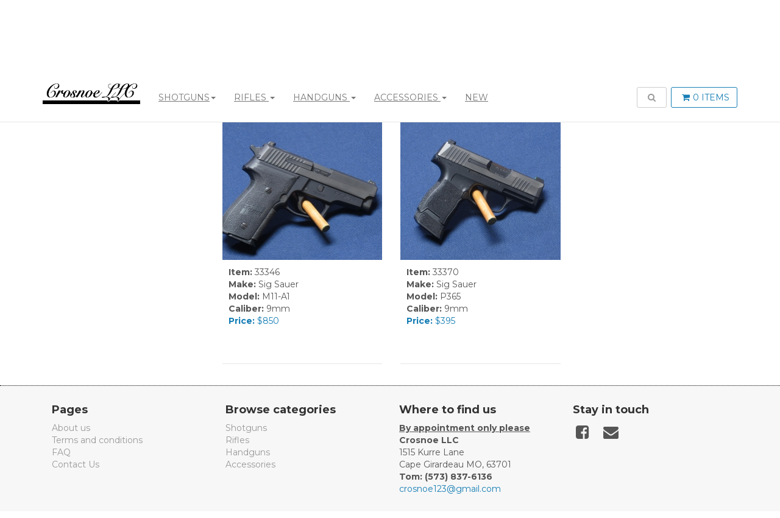

--- FILE ---
content_type: text/html; charset=UTF-8
request_url: http://www.crosnoeguns.com/category/handguns/make/Sig+Sauer/model/all/caliber/all.html
body_size: 9184
content:
<!DOCTYPE html>
<html lang="en">
<head>
    <meta charset="utf-8">
    <meta name="robots" content="all,follow">
    <meta name="googlebot" content="index,follow,snippet,archive">
    <meta name="viewport" content="width=device-width, initial-scale=1">
   
    <title>Crosnoe Guns</title>

    <meta name="description" content="Crosnoe Guns, Over 30 Years Experience in Collectible Firearms">
    <meta name="keywords" content="guns, firearms, rifle, shotgun, handgun, accessories">
    <meta name="copyright" content="2025 Crosnoeguns.com.  All rights reserved.  Duplication of any content on this site is prohibited.">
    <meta name="design by" content="Scott Slinkard">

    <link href='http://fonts.googleapis.com/css?family=Montserrat:400,700|Merriweather:400,400italic' rel='stylesheet' type='text/css'>

    <!-- Bootstrap and Font Awesome css -->
    <link rel="stylesheet" type="text/css" href="/css/font-awesome.css">
    <link rel="stylesheet" type="text/css" href="/css/bootstrap.css">   

    <!-- Theme stylesheet -->
    <link rel="stylesheet" type="text/css" href="/css/style.default.css" id="theme-stylesheet">

    <!-- Custom stylesheet - for your changes -->
    <link rel="stylesheet" type="text/css" href="/css/custom.css">
    
    <!-- owl carousel css -->
    <link rel="stylesheet" type="text/css" href="/css/owl.carousel.css">
    <link rel="stylesheet" type="text/css" href="/css/owl.theme.css">

    <!-- Select2 css -->
    <link rel="stylesheet" type="text/css" href="/js/select2/css/select2.css">   
    
    <!-- Datatables css -->   
    <link rel="stylesheet" type="text/css" href="/js/jquery.datatables/media/css/jquery.dataTables.css" />
    <link rel="stylesheet" type="text/css" href="/js/jquery.datatables/extensions/Responsive/css/dataTables.responsive.css" />
    <link rel="stylesheet" type="text/css" href="/js/jquery.datatables/extensions/TableTools/css/dataTables.tableTools.css" /> 
    
    <!-- SweetAlert css -->
    <link rel="stylesheet" type="text/css" href="/js/sweetalert/sweetalert.css">   
    
    <!-- Growl -->
    <link rel="stylesheet" type="text/css" href="/js/jquery.growl/stylesheets/jquery.growl.css"> 
    
               
    
    <!-- #### CORE JAVASCRIPT FILES ### -->   
    <script type="text/javascript" src="/js/jquery-1.11.0.min.js"></script>
    <script type="text/javascript" src="/js/zepto.js"></script> 
    <script type="text/javascript" src="/js/chain.js"></script>         
    <script type="text/javascript" src="/js/bootstrap.min.js"></script>
       
	<!-- Cookies -->    
    ​<script src="/js/js.cookie.js"></script> 
    
	<!-- Select 2 -->        
    <script type="text/javascript" src="/js/select2/js/select2.js"></script> 
    
 	<!-- Galleria -->       
    <script type="text/javascript" src="/js/galleria/galleria-1.4.2.js"></script> 
    
	<!-- DataTables -->           
    <script type="text/javascript" src="/js/jquery.datatables/media/js/jquery.dataTables.min.js"></script>
	<script type="text/javascript" src="/js/jquery.datatables/extensions/Responsive/js/dataTables.responsive.min.js"></script>
	<script type="text/javascript" src="/js/jquery.datatables/extensions/TableTools/js/dataTables.tableTools.js"></script> 
	    
	<!-- JWPlayer -->    
    ​<script src="/js/jwplayer/jwplayer.js"></script>
    <script>jwplayer.key="ZP2BGxE6Mmt2VPWTpNqzg6mhANahVjHtUvWJhQ==";</script>    
    
 	<!-- SweetAlert -->    
    ​<script src="/js/sweetalert/sweetalert.min.js"></script> 

 	<!-- Growl -->    
    ​<script src="/js/jquery.growl/javascripts/jquery.growl.js"></script>
    
    <!-- owl carousel -->  
    ​<script src="/js/owl.carousel.min.js"></script>  
       
    <!-- Custom Scripts -->  
    <script type="text/javascript" src="/js/front.js"></script>  
</head>
<body>
	 <div id="all">        
		<div id="content">
    <!-- *** NAVBAR ***
_________________________________________________________ -->

    <div class="navbar navbar-default navbar-fixed-top yamm" role="navigation" id="navbar">
        <div class="container">
            <div class="navbar-header">

                <a class="navbar-brand home" href="/" title="Home">
                    <img src="/img/logo.png" alt="Minimal logo" class="hidden-xs hidden-sm">
                    <img src="/img/logo-small.png" alt="Minimal logo" class="visible-xs visible-sm"><span class="sr-only">Crosnoe Guns</span>
                </a>
                <div class="navbar-buttons">
                    <button type="button" class="navbar-toggle btn-primary" data-toggle="collapse" data-target="#navigation">
                        <span class="sr-only">Toggle navigation</span>
                        <i class="fa fa-align-justify"></i>
                    </button>
                    <a class="btn btn-primary navbar-toggle" href="/cart">
                        <i class="fa fa-shopping-cart"></i>  <span class="hidden-xs"><span class="cartitemcount">0 items</span></span>
                    </a>
                    <button type="button" class="navbar-toggle btn-default" data-toggle="collapse" data-target="#search">
                        <span class="sr-only">Toggle search</span>
                        <i class="fa fa-search"></i>
                    </button>
                </div>
            </div>
            <!--/.navbar-header -->

            <div class="navbar-collapse collapse" id="navigation">

                <ul class="nav navbar-nav navbar-left">
                    <li class="dropdown yamm-fw">
                        <a href="#" class="dropdown-toggle" data-toggle="dropdown">Shotguns<b class="caret"></b></a>
                        <ul class="dropdown-menu">
	                        <li><a href="/category/shotguns/make/all/model/all/caliber/all.html" >Browse All Shotguns</a></li>
                            <li>
                                <div class="yamm-content">
                                    <div class="row">
                                        <div class="col-sm-3">
                                            <img src="/includes/timthumb.php?src=http%3A%2F%2Fwww.crosnoeguns.com%2Finventoryimages%2F683f133c21f63.JPG&w=215&h=120&q=100&zc=1&cc=000000" class="img-responsive hidden-xs" alt="">
                                        </div>
                                        <div class="col-sm-3">
                                            <h3>Make</h3>
												<select id="make1" name="make1" class="select2">
												  <option value="">Choose Make</option>
                                                  <option value="AH Fox" >AH Fox</option>
<option value="Arrieta" >Arrieta</option>
<option value="AYA" >AYA</option>
<option value="Beesley" >Beesley</option>
<option value="Benelli" >Benelli</option>
<option value="Beretta" >Beretta</option>
<option value="Bernardelli" >Bernardelli</option>
<option value="Browning" >Browning</option>
<option value="Classic Doubles" >Classic Doubles</option>
<option value="CSMC" >CSMC</option>
<option value="F.lli Piotti" >F.lli Piotti</option>
<option value="Ferlib" >Ferlib</option>
<option value="Francotte" >Francotte</option>
<option value="Henry Clarke" >Henry Clarke</option>
<option value="Husqvarna" >Husqvarna</option>
<option value="Imman Meffert" >Imman Meffert</option>
<option value="Ithaca" >Ithaca</option>
<option value="JC Higgins" >JC Higgins</option>
<option value="JP Sauer" >JP Sauer</option>
<option value="LC Smith" >LC Smith</option>
<option value="LC Smith Baker" >LC Smith Baker</option>
<option value="Lefever" >Lefever</option>
<option value="Marbles" >Marbles</option>
<option value="Merkel" >Merkel</option>
<option value="Parker" >Parker</option>
<option value="Purdey" >Purdey</option>
<option value="Remington" >Remington</option>
<option value="Ruger" >Ruger</option>
<option value="Simson" >Simson</option>
<option value="SKB" >SKB</option>
<option value="Smith & Wesson" >Smith & Wesson</option>
<option value="Stevens" >Stevens</option>
<option value="W&C Scott" >W&C Scott</option>
<option value="Webley & Scott" >Webley & Scott</option>
<option value="West & Son" >West & Son</option>
<option value="Winchester" >Winchester</option>
<option value="Zoli" >Zoli</option>
												</select>
                                        </div>
                                        <div class="col-sm-3">
                                            <h3>Model</h3>
												<select id="model1" name="model1" class="select2">
												  <option value="">Choose Model</option>													
                                                  <option value="Sterlingworth" class="AH Fox" >Sterlingworth</option>
<option value="557" class="Arrieta" >557</option>
<option value="Jaguar Special" class="AYA" >Jaguar Special</option>
<option value="Sidelock" class="Beesley" >Sidelock</option>
<option value="Montefeltro " class="Benelli" >Montefeltro </option>
<option value="409" class="Beretta" >409</option>
<option value="471 Silver Hawk" class="Beretta" >471 Silver Hawk</option>
<option value="56E" class="Beretta" >56E</option>
<option value="686 Special" class="Beretta" >686 Special</option>
<option value="687 EELL" class="Beretta" >687 EELL</option>
<option value="Uberto 1" class="Bernardelli" >Uberto 1</option>
<option value="325" class="Browning" >325</option>
<option value="425" class="Browning" >425</option>
<option value="A5" class="Browning" >A5</option>
<option value="BPS" class="Browning" >BPS</option>
<option value="BSS" class="Browning" >BSS</option>
<option value="Citori" class="Browning" >Citori</option>
<option value="Citori VI" class="Browning" >Citori VI</option>
<option value="Classic" class="Browning" >Classic</option>
<option value="Midas Trap" class="Browning" >Midas Trap</option>
<option value="SA 22" class="Browning" >SA 22</option>
<option value="Sporting Clays" class="Browning" >Sporting Clays</option>
<option value="Superposed" class="Browning" >Superposed</option>
<option value="King 1" class="F.lli Piotti" >King 1</option>
<option value="1310" class="Husqvarna" >1310</option>
<option value="310 AS" class="Husqvarna" >310 AS</option>
<option value="615AS" class="Husqvarna" >615AS</option>
<option value="35/70E" class="Imman Meffert" >35/70E</option>
<option value="37" class="Ithaca" >37</option>
<option value="NID" class="Ithaca" >NID</option>
<option value="311A" class="JC Higgins" >311A</option>
<option value="60 " class="JP Sauer" >60 </option>
<option value="Drilling" class="JP Sauer" >Drilling</option>
<option value="Long Range" class="LC Smith" >Long Range</option>
<option value="Hammer" class="LC Smith Baker" >Hammer</option>
<option value="Nitro Special" class="Lefever" >Nitro Special</option>
<option value="Game Getter" class="Marbles" >Game Getter</option>
<option value="147E" class="Merkel " >147E</option>
<option value="147SL" class="Merkel" >147SL</option>
<option value="201E" class="Merkel" >201E</option>
<option value="47E" class="Merkel" >47E</option>
<option value="SXS" class="Merkel" >SXS</option>
<option value="CHE" class="Parker" >CHE</option>
<option value="DH" class="Parker" >DH</option>
<option value="DHE" class="Parker" >DHE</option>
<option value="VH" class="Parker" >VH</option>
<option value="11 F Grade" class="Remington" >11 F Grade</option>
<option value="11-48" class="Remington" >11-48</option>
<option value="11-87" class="Remington " >11-87</option>
<option value="1100" class="Remington" >1100</option>
<option value="1100 Trap" class="Remington" >1100 Trap</option>
<option value="31" class="Remington" >31</option>
<option value="31 Trap" class="Remington" >31 Trap</option>
<option value="870" class="Remington" >870</option>
<option value="V3" class="Remington" >V3</option>
<option value="Versa Max" class="Remington" >Versa Max</option>
<option value="Red Label" class="Ruger" >Red Label</option>
<option value="35/70" class="Simson" >35/70</option>
<option value="76E" class="Simson" >76E</option>
<option value="600" class="SKB" >600</option>
<option value="1917" class="Smith & Wesson" >1917</option>
<option value="311" class="Stevens" >311</option>
<option value="Kinmount" class="W&C Scott" >Kinmount</option>
<option value="700" class="Webley & Scott" >700</option>
<option value="Boxlock" class="West & Son" >Boxlock</option>
<option value="101" class="Winchester" >101</option>
<option value="12" class="Winchester" >12</option>
<option value="12 Pigeon " class="Winchester" >12 Pigeon </option>
<option value="12 Trap" class="Winchester" >12 Trap</option>
<option value="21" class="Winchester" >21</option>
<option value="23 Light Duck" class="Winchester" >23 Light Duck</option>
<option value="23 Pigeon" class="Winchester" >23 Pigeon</option>
<option value="42" class="Winchester" >42</option>
<option value="42 Skeet" class="Winchester" >42 Skeet</option>
<option value="9410" class="Winchester" >9410</option>
<option value="Super Grade" class="Winchester" >Super Grade</option>
<option value="Combination" class="Zoli" >Combination</option>
												</select>
                                        </div>
                                        <div class="col-sm-3">
                                            <h3>Gauge</h3>
												<select id="caliber1" name="caliber1" class="select2">
												  <option value="">Choose Gauge</option>
                                                  <option value="12ga" class="AH Fox Sterlingworth" >12ga</option>
<option value="12ga" class="Arrieta 557" >12ga</option>
<option value="12ga" class="AYA Jaguar Special" >12ga</option>
<option value="20ga" class="Beesley Sidelock" >20ga</option>
<option value="20ga" class="Benelli Montefeltro " >20ga</option>
<option value="12ga" class="Beretta 409" >12ga</option>
<option value="20ga" class="Beretta 471 Silver Hawk" >20ga</option>
<option value="12ga" class="Beretta 56E" >12ga</option>
<option value="12ga" class="Beretta 686 Special" >12ga</option>
<option value="12ga" class="Beretta 687 EELL" >12ga</option>
<option value="28ga" class="Beretta 687 EELL" >28ga</option>
<option value="28ga" class="Bernardelli Uberto 1" >28ga</option>
<option value="12ga" class="Browning 325" >12ga</option>
<option value="20ga" class="Browning 425" >20ga</option>
<option value="12ga" class="Browning A5" >12ga</option>
<option value="16ga" class="Browning A5" >16ga</option>
<option value="410" class="Browning BPS" >410</option>
<option value="20ga" class="Browning BSS" >20ga</option>
<option value="20 28 410" class="Browning Citori" >20 28 410</option>
<option value="12ga" class="Browning Citori VI" >12ga</option>
<option value="16ga" class="Browning Citori VI" >16ga</option>
<option value="28ga" class="Browning Citori VI" >28ga</option>
<option value="20ga 12ga 9mm" class="Browning Classic" >20ga 12ga 9mm</option>
<option value="12ga" class="Browning Midas Trap" >12ga</option>
<option value="22LR" class="Browning SA 22" >22LR</option>
<option value="12ga" class="Browning Sporting Clays" >12ga</option>
<option value="12ga" class="Browning Superposed" >12ga</option>
<option value="20ga" class="Browning Superposed" >20ga</option>
<option value="16/16ga" class="CSMC 21" >16/16ga</option>
<option value="12ga" class="F.lli Piotti King 1" >12ga</option>
<option value="12ga" class="Ferlib Hammer" >12ga</option>
<option value="12ga" class="Henry Clarke Sidelock" >12ga</option>
<option value="12ga" class="Husqvarna 1310" >12ga</option>
<option value="12ga" class="Husqvarna 310 AS" >12ga</option>
<option value="12ga" class="Husqvarna 615AS" >12ga</option>
<option value="16ga" class="Imman Meffert 35/70E" >16ga</option>
<option value="12ga" class="Ithaca 37" >12ga</option>
<option value="10ga" class="Ithaca NID" >10ga</option>
<option value="20ga" class="JC Higgins 311A" >20ga</option>
<option value="12ga" class="JP Sauer 60 " >12ga</option>
<option value="16ga / 7x57R" class="JP Sauer Drilling" >16ga / 7x57R</option>
<option value="16ga / 7x65R" class="JP Sauer Drilling" >16ga / 7x65R</option>
<option value="12ga" class="LC Smith Long Range" >12ga</option>
<option value="10ga" class="LC Smith Baker Hammer" >10ga</option>
<option value="16ga" class="Lefever Nitro Special" >16ga</option>
<option value="22/410" class="Marbles Game Getter" >22/410</option>
<option value="12ga" class="Merkel  147E" >12ga</option>
<option value="12ga" class="Merkel 147SL" >12ga</option>
<option value="12ga / 5.6x52R" class="Merkel 201E" >12ga / 5.6x52R</option>
<option value="12ga" class="Merkel 47E" >12ga</option>
<option value="12ga / 5.6x52R" class="Merkel Combination" >12ga / 5.6x52R</option>
<option value="12ga" class="Merkel SXS" >12ga</option>
<option value="12ga" class="Parker CHE" >12ga</option>
<option value="16ga" class="Parker CHE" >16ga</option>
<option value="8ga" class="Parker DH" >8ga</option>
<option value="20ga" class="Parker DHE" >20ga</option>
<option value="12ga" class="Parker VH" >12ga</option>
<option value="20ga" class="Remington 11 F Grade" >20ga</option>
<option value="28ga" class="Remington 11-48" >28ga</option>
<option value="12ga" class="Remington  11-87" >12ga</option>
<option value="410" class="Remington 1100" >410</option>
<option value="12ga" class="Remington 1100 Trap" >12ga</option>
<option value="12ga" class="Remington 31" >12ga</option>
<option value="12ga" class="Remington 31 Trap" >12ga</option>
<option value="12ga" class="Remington 870" >12ga</option>
<option value="410" class="Remington 870" >410</option>
<option value="12ga" class="Remington V3" >12ga</option>
<option value="12ga" class="Remington Versa Max" >12ga</option>
<option value="20ga" class="Ruger Red Label" >20ga</option>
<option value="12ga" class="Simson 35/70" >12ga</option>
<option value="12ga" class="Simson 76E" >12ga</option>
<option value="16ga" class="Simson SXS" >16ga</option>
<option value="410 28 20" class="SKB 600" >410 28 20</option>
<option value="45 ACP" class="Smith & Wesson 1917" >45 ACP</option>
<option value="20ga" class="Stevens 311" >20ga</option>
<option value="410" class="Stevens 311A" >410</option>
<option value="20ga" class="W&C Scott Kinmount" >20ga</option>
<option value="12ga" class="Webley & Scott 700" >12ga</option>
<option value="12ga" class="West & Son Boxlock" >12ga</option>
<option value="12ga" class="Winchester 101" >12ga</option>
<option value="20ga" class="Winchester 101" >20ga</option>
<option value="12ga" class="Winchester 12" >12ga</option>
<option value="20ga" class="Winchester 12" >20ga</option>
<option value="12ga" class="Winchester 12 Pigeon " >12ga</option>
<option value="12ga" class="Winchester 12 Trap" >12ga</option>
<option value="16ga" class="Winchester 21 " >16ga</option>
<option value="20ga" class="Winchester 21" >20ga</option>
<option value="20ga/20ga" class="Winchester 21" >20ga/20ga</option>
<option value="20ga" class="Winchester 23 Light Duck" >20ga</option>
<option value="12ga" class="Winchester 23 Pigeon" >12ga</option>
<option value="20ga" class="Winchester 23 Pigeon" >20ga</option>
<option value="410" class="Winchester 42" >410</option>
<option value="410" class="Winchester 42 Skeet" >410</option>
<option value="410" class="Winchester 9410" >410</option>
<option value="222/12ga" class="Winchester Super Grade" >222/12ga</option>
<option value="12ga/222" class="Zoli Combination" >12ga/222</option>
												</select>
                                        </div>
                                    </div>
                                </div>
                                <div class="footer clearfix">
	                                <div class="row">
                                       <div class="col-sm-9">
                                        <h4 class="text-center">Shotguns</h4>
                                       </div>
                                       <div class="col-sm-3">
                                        <a href="#" id="browsecat1" class="btn btn-default pull-right"><i class="fa fa-tags"></i> Browse Shotguns</a>
                                       </div>
	                                </div>
                                </div>
                            </li>
                        </ul>
                    </li>
                    <li class="dropdown yamm-fw">
                        <a href="#" class="dropdown-toggle" data-toggle="dropdown">Rifles <b class="caret"></b></a>
                        <ul class="dropdown-menu">
                            <li><a href="/category/rifles/make/all/model/all/caliber/all.html" >Browse All Rifles</a></li>
                            <li>
                                <div class="yamm-content">
                                    <div class="row">
                                        <div class="col-sm-3">
                                            <img src="/includes/timthumb.php?src=http%3A%2F%2Fwww.crosnoeguns.com%2Finventoryimages%2F6863efe4880c5.JPG&w=255&h=170&q=100&zc=1&cc=000000" class="img-responsive hidden-xs" alt="">
                                        </div>
                                        <div class="col-sm-3">
                                            <h3>Make</h3>
												<select id="make2" name="make2" class="select2">
												  <option value="">Choose Make</option>
                                                  <option value="Anschutz" >Anschutz</option>
<option value="Beretta" >Beretta</option>
<option value="Blaser" >Blaser</option>
<option value="Brno" >Brno</option>
<option value="Browning" >Browning</option>
<option value="Cooper" >Cooper</option>
<option value="Emil Facuna" >Emil Facuna</option>
<option value="FN" >FN</option>
<option value="Henry" >Henry</option>
<option value="Heym" >Heym</option>
<option value="Highsmith" >Highsmith</option>
<option value="Husqvarna" >Husqvarna</option>
<option value="Inland" >Inland</option>
<option value="Kimber" >Kimber</option>
<option value="Magnum Research" >Magnum Research</option>
<option value="Mannlicher Schoenauer" >Mannlicher Schoenauer</option>
<option value="Marlin" >Marlin</option>
<option value="Mason" >Mason</option>
<option value="Mauser" >Mauser</option>
<option value="Mossberg" >Mossberg</option>
<option value="Remington" >Remington</option>
<option value="Rottweil" >Rottweil</option>
<option value="Ruger" >Ruger</option>
<option value="Sako" >Sako</option>
<option value="Savage" >Savage</option>
<option value="Schultz & Larsen" >Schultz & Larsen</option>
<option value="Steyr" >Steyr</option>
<option value="Walther" >Walther</option>
<option value="Weatherby " >Weatherby </option>
<option value="Winchester" >Winchester</option>
												</select>
                                        </div>
                                        <div class="col-sm-3">
                                            <h3>Model</h3>
												<select id="model2" name="model2" class="select2">
												  <option value="">Choose Model</option>													
                                                  <option value="1518" class="Anschutz" >1518</option>
<option value="1807" class="Anschutz" >1807</option>
<option value="Silver Sable" class="Beretta" >Silver Sable</option>
<option value="Double Rifle" class="Blaser" >Double Rifle</option>
<option value="22" class="Brno" >22</option>
<option value="53" class="Browning" >53</option>
<option value="65" class="Browning" >65</option>
<option value="A-Bolt" class="Browning" >A-Bolt</option>
<option value="BAR" class="Browning" >BAR</option>
<option value="BAR III" class="Browning" >BAR III</option>
<option value="SA 22" class="Browning" >SA 22</option>
<option value="22R" class="Cooper" >22R</option>
<option value="57M Western Classic" class="Cooper" >57M Western Classic</option>
<option value="FN" class="Emil Facuna" >FN</option>
<option value="Sporter Deluxe" class="FN" >Sporter Deluxe</option>
<option value="H001TM" class="Henry" >H001TM</option>
<option value="SR20" class="Heym" >SR20</option>
<option value="Mauser" class="Highsmith" >Mauser</option>
<option value="640" class="Husqvarna" >640</option>
<option value="82 Custom Classic" class="Kimber" >82 Custom Classic</option>
<option value="84" class="Kimber" >84</option>
<option value="84 Super Varmint" class="Kimber" >84 Super Varmint</option>
<option value="MLR 1722" class="Magnum Research" >MLR 1722</option>
<option value="1950" class="Mannlicher Schoenauer" >1950</option>
<option value="39A Mountie" class="Marlin" >39A Mountie</option>
<option value="995" class="Marlin" >995</option>
<option value="Custom" class="Mauser" >Custom</option>
<option value="44" class="Mossberg" >44</option>
<option value="03A3" class="Remington" >03A3</option>
<option value="12" class="Remington" >12</option>
<option value="700" class="Remington" >700</option>
<option value="7400" class="Remington" >7400</option>
<option value="742" class="Remington" >742</option>
<option value="Seven" class="Remington" >Seven</option>
<option value="85 DB" class="Rottweil" >85 DB</option>
<option value="No 1" class="Ruger" >No 1</option>
<option value="85S" class="Sako" >85S</option>
<option value="Finnwolf" class="Sako " >Finnwolf</option>
<option value="99" class="Savage" >99</option>
<option value="99 PE" class="Savage" >99 PE</option>
<option value="99CE" class="Savage" >99CE</option>
<option value="M60" class="Schultz & Larsen" >M60</option>
<option value="M" class="Steyr" >M</option>
<option value="SL" class="Steyr" >SL</option>
<option value="KKJ" class="Walther" >KKJ</option>
<option value="UIT" class="Walther" >UIT</option>
<option value="Mark V" class="Weatherby " >Mark V</option>
<option value="XXII" class="Weatherby" >XXII</option>
<option value="1885 High Grade" class="Winchester " >1885 High Grade</option>
<option value="1886" class="Winchester" >1886</option>
<option value="1892" class="Winchester" >1892</option>
<option value="61" class="Winchester" >61</option>
<option value="62 " class="Winchester" >62 </option>
<option value="62A" class="Winchester" >62A</option>
<option value="63 Deluxe" class="Winchester" >63 Deluxe</option>
<option value="64" class="Winchester" >64</option>
<option value="67" class="Winchester" >67</option>
<option value="70" class="Winchester" >70</option>
<option value="70 Super Grade" class="Winchester" >70 Super Grade</option>
<option value="70 Target" class="Winchester" >70 Target</option>
<option value="88" class="Winchester" >88</option>
<option value="94" class="Winchester" >94</option>
<option value="94 High Grade" class="Winchester" >94 High Grade</option>
<option value="9422" class="Winchester" >9422</option>
<option value="M1 carbine" class="Winchester" >M1 carbine</option>
												</select>
                                        </div>
                                        <div class="col-sm-3">
                                            <h3>Caliber</h3>
												<select id="caliber2" name="caliber2" class="select2">
												  <option value="">Choose Caliber</option>
                                                  <option value="22 Magnum" class="Anschutz 1518" >22 Magnum</option>
<option value="22LR" class="Anschutz 1807" >22LR</option>
<option value="9.3x74R" class="Beretta Silver Sable" >9.3x74R</option>
<option value="7x64 / 22 Hornet" class="Blaser Double Rifle" >7x64 / 22 Hornet</option>
<option value="7x57" class="Brno 22" >7x57</option>
<option value="32-20" class="Browning 53" >32-20</option>
<option value="218 Bee" class="Browning 65" >218 Bee</option>
<option value="7mm-08" class="Browning A-Bolt" >7mm-08</option>
<option value="30-06" class="Browning BAR" >30-06</option>
<option value="30-06" class="Browning BAR III" >30-06</option>
<option value="22LR" class="Browning SA 22" >22LR</option>
<option value="6.5 Creedmoor" class="Cooper 22R" >6.5 Creedmoor</option>
<option value="17 HMR" class="Cooper 57M Western Classic" >17 HMR</option>
<option value="7mm Rem Mag" class="Emil Facuna FN" >7mm Rem Mag</option>
<option value="270 " class="FN Sporter Deluxe" >270 </option>
<option value="22 Magnum" class="Henry H001TM" >22 Magnum</option>
<option value="30-06" class="Heym SR20" >30-06</option>
<option value="7x57" class="Highsmith Mauser" >7x57</option>
<option value="30-06" class="Husqvarna 640" >30-06</option>
<option value="22LR" class="Kimber 82 Custom Classic" >22LR</option>
<option value="223" class="Kimber 84" >223</option>
<option value="222 Rem" class="Kimber 84 Super Varmint" >222 Rem</option>
<option value="22LR" class="Magnum Research MLR 1722" >22LR</option>
<option value="30-06" class="Mannlicher Schoenauer 1950" >30-06</option>
<option value="22 S,L,LR" class="Marlin 39A Mountie" >22 S,L,LR</option>
<option value="22LR" class="Marlin 995" >22LR</option>
<option value="7mm Rem Express" class="Mason Mauser" >7mm Rem Express</option>
<option value="35 Whelen" class="Mauser Custom" >35 Whelen</option>
<option value="22LR" class="Mossberg 44" >22LR</option>
<option value="30-06" class="Remington 03A3" >30-06</option>
<option value="22 S,L,LR" class="Remington 12" >22 S,L,LR</option>
<option value="270" class="Remington 700" >270</option>
<option value="30-06" class="Remington 7400" >30-06</option>
<option value="30-06" class="Remington 742" >30-06</option>
<option value="308" class="Remington Seven" >308</option>
<option value="9.3x74R" class="Rottweil 85 DB" >9.3x74R</option>
<option value="22-250" class="Ruger No 1" >22-250</option>
<option value="257 Roberts" class="Ruger No 1" >257 Roberts</option>
<option value="416 Rem Mag" class="Ruger No 1" >416 Rem Mag</option>
<option value="6mm" class="Ruger No 1" >6mm</option>
<option value="9.3x74R" class="Ruger No 1" >9.3x74R</option>
<option value="243" class="Sako 85S" >243</option>
<option value="308" class="Sako  Finnwolf" >308</option>
<option value="300 Sav" class="Savage 99" >300 Sav</option>
<option value="303" class="Savage 99" >303</option>
<option value="243" class="Savage 99 PE" >243</option>
<option value="308" class="Savage 99 PE" >308</option>
<option value="300 Sav" class="Savage 99CE" >300 Sav</option>
<option value="7x61 S&H" class="Schultz & Larsen M60" >7x61 S&H</option>
<option value="270" class="Steyr M" >270</option>
<option value="222 Rem" class="Steyr SL" >222 Rem</option>
<option value="22LR" class="Walther KKJ" >22LR</option>
<option value="22LR" class="Walther UIT" >22LR</option>
<option value="7mm Wby Mag" class="Weatherby  Mark V" >7mm Wby Mag</option>
<option value="22LR" class="Weatherby XXII" >22LR</option>
<option value="22LR" class="Winchester  1885 High Grade" >22LR</option>
<option value="40-82" class="Winchester 1886" >40-82</option>
<option value="45-90" class="Winchester 1886" >45-90</option>
<option value="38-40" class="Winchester 1892" >38-40</option>
<option value="22 Magnum" class="Winchester 61" >22 Magnum</option>
<option value="22 S,L,LR" class="Winchester 61" >22 S,L,LR</option>
<option value="22 Short" class="Winchester 61" >22 Short</option>
<option value="22 Shot" class="Winchester 61" >22 Shot</option>
<option value="22 Short" class="Winchester 62 " >22 Short</option>
<option value="22 S,L,LR" class="Winchester 62A" >22 S,L,LR</option>
<option value="22LR" class="Winchester 63 Deluxe" >22LR</option>
<option value="32 WS" class="Winchester 64" >32 WS</option>
<option value="22 S,L,LR" class="Winchester 67" >22 S,L,LR</option>
<option value="30-06" class="Winchester 70" >30-06</option>
<option value="300 H&H" class="Winchester 70" >300 H&H</option>
<option value="6.5 Creedmore" class="Winchester 70 Super Grade" >6.5 Creedmore</option>
<option value="220 Swift" class="Winchester 70 Target" >220 Swift</option>
<option value="308" class="Winchester 88" >308</option>
<option value="32 WS" class="Winchester 94" >32 WS</option>
<option value="30 WCF" class="Winchester 94 High Grade" >30 WCF</option>
<option value="22 L,LR" class="Winchester 9422" >22 L,LR</option>
<option value="22 S,L,LR" class="Winchester 9422" >22 S,L,LR</option>
<option value="30 Cal" class="Winchester M1 carbine" >30 Cal</option>
												</select>
                                        </div>
                                    </div>
                                </div>
                                <div class="footer clearfix">
	                                <div class="row">
                                       <div class="col-sm-9">
                                        <h4 class="text-center">Rifles</h4>
                                       </div>
                                       <div class="col-sm-3">
                                        <a href="#" id="browsecat2" class="btn btn-default pull-right"><i class="fa fa-tags"></i> Browse Rifles</a>
                                       </div>
	                                </div>
                                </div>
                            </li>
                        </ul>
                    </li>
                    <li class="dropdown yamm-fw">
                        <a href="#" class="dropdown-toggle" data-toggle="dropdown">Handguns <b class="caret"></b></a>
                        <ul class="dropdown-menu">
                            <li><a href="/category/handguns/make/all/model/all/caliber/all.html" >Browse All Handguns</a></li>
                            <li>
                                <div class="yamm-content">
                                    <div class="row">
                                        <div class="col-sm-3">
                                            <img src="/includes/timthumb.php?src=http%3A%2F%2Fwww.crosnoeguns.com%2Finventoryimages%2F68a33b6c669ed.JPG&w=255&h=170&q=100&zc=1&cc=000000" class="img-responsive hidden-xs" alt="">
                                        </div>
                                        <div class="col-sm-3">
                                            <h3>Make</h3>
												<select id="make3" name="make3" class="select2">
												  <option value="">Choose Make</option>
                                                  <option value="Allen & Thurber" >Allen & Thurber</option>
<option value="Beretta" >Beretta</option>
<option value="Browning" >Browning</option>
<option value="Colt" >Colt</option>
<option value="CZ" >CZ</option>
<option value="Ed Brown" >Ed Brown</option>
<option value="Francotte" >Francotte</option>
<option value="Hood Firearms" >Hood Firearms</option>
<option value="Ruger" >Ruger</option>
<option value="Sig Sauer" SELECTED>Sig Sauer</option>
<option value="Smith & Wesson" >Smith & Wesson</option>
<option value="Steyr" >Steyr</option>
<option value="Walch" >Walch</option>
<option value="Wilson Combat" >Wilson Combat</option>
												</select>
                                        </div>
                                        <div class="col-sm-3">
                                            <h3>Model</h3>
												<select id="model3" name="model3" class="select2">
												  <option value="">Choose Model</option>													
                                                  <option value="Pepperbox" class="Allen & Thurber" >Pepperbox</option>
<option value="85F" class="Beretta" >85F</option>
<option value="U22" class="Beretta" >U22</option>
<option value="Hi Power" class="Browning" >Hi Power</option>
<option value="1911" class="Colt" >1911</option>
<option value="Army Special" class="Colt" >Army Special</option>
<option value="Diamondback" class="Colt" >Diamondback</option>
<option value="Python" class="Colt" >Python</option>
<option value="SAA" class="Colt" >SAA</option>
<option value="Woodsman" class="Colt" >Woodsman</option>
<option value="Shadow 2" class="CZ" >Shadow 2</option>
<option value="Kobra" class="Ed Brown" >Kobra</option>
<option value="Dueling Pistols" class="Francotte" >Dueling Pistols</option>
<option value="Robin Hood" class="Hood Firearms" >Robin Hood</option>
<option value="Single Six" class="Ruger" >Single Six</option>
<option value="M11-A1" class="Sig Sauer" >M11-A1</option>
<option value="P365" class="Sig Sauer" >P365</option>
<option value="15-3 " class="Smith & Wesson" >15-3 </option>
<option value="1905" class="Smith & Wesson" >1905</option>
<option value="36" class="Smith & Wesson" >36</option>
<option value="41" class="Smith & Wesson" >41</option>
<option value="48-2 " class="Smith & Wesson" >48-2 </option>
<option value="500" class="Smith & Wesson" >500</option>
<option value="60-15" class="Smith & Wesson" >60-15</option>
<option value="629-6" class="Smith & Wesson" >629-6</option>
<option value="642-2 " class="Smith & Wesson" >642-2 </option>
<option value="Double Action" class="Smith & Wesson" >Double Action</option>
<option value="K22" class="Smith & Wesson" >K22</option>
<option value="M&P Shield" class="Smith & Wesson" >M&P Shield</option>
<option value="1908/34" class="Steyr" >1908/34</option>
<option value="Pocket Revolver" class="Walch" >Pocket Revolver</option>
<option value="Professional Elite" class="Wilson Combat" >Professional Elite</option>
<option value="Protector Elite" class="Wilson Combat" >Protector Elite</option>
												</select>
                                        </div>
                                        <div class="col-sm-3">
                                            <h3>Caliber</h3>
												<select id="caliber3" name="caliber3" class="select2">
												  <option value="">Choose Caliber</option>
                                                  <option value="31 cal" class="Allen & Thurber Pepperbox" >31 cal</option>
<option value="380" class="Beretta 85F" >380</option>
<option value="22LR" class="Beretta U22" >22LR</option>
<option value="9mm" class="Browning Hi Power" >9mm</option>
<option value="45 ACP" class="Colt 1911" >45 ACP</option>
<option value="32-20" class="Colt Army Special" >32-20</option>
<option value="38 Special" class="Colt Diamondback" >38 Special</option>
<option value="357 Magnum" class="Colt Python" >357 Magnum</option>
<option value="44 Special" class="Colt SAA" >44 Special</option>
<option value="45 Colt" class="Colt SAA" >45 Colt</option>
<option value="22LR" class="Colt Woodsman" >22LR</option>
<option value="9mm" class="CZ Shadow 2" >9mm</option>
<option value="45 ACP" class="Ed Brown Kobra" >45 ACP</option>
<option value="45 cal" class="Francotte Dueling Pistols" >45 cal</option>
<option value="32 cal" class="Hood Firearms Robin Hood" >32 cal</option>
<option value="22LR / 22 Mag" class="Ruger Single Six" >22LR / 22 Mag</option>
<option value="9mm" class="Sig Sauer M11-A1" >9mm</option>
<option value="9mm" class="Sig Sauer P365" >9mm</option>
<option value="38 Special" class="Smith & Wesson 15-3 " >38 Special</option>
<option value="38 Special" class="Smith & Wesson 1905" >38 Special</option>
<option value="38 Special" class="Smith & Wesson 36" >38 Special</option>
<option value="22LR" class="Smith & Wesson 41" >22LR</option>
<option value="22 MRF" class="Smith & Wesson 48-2 " >22 MRF</option>
<option value="500 S&W" class="Smith & Wesson 500" >500 S&W</option>
<option value="357 Magnum" class="Smith & Wesson 60-15" >357 Magnum</option>
<option value="44 Magnum" class="Smith & Wesson 629-6" >44 Magnum</option>
<option value="38 Special" class="Smith & Wesson 642-2 " >38 Special</option>
<option value="38 S&W" class="Smith & Wesson Double Action" >38 S&W</option>
<option value="22LR" class="Smith & Wesson K22" >22LR</option>
<option value="9mm" class="Smith & Wesson M&P Shield" >9mm</option>
<option value="32 ACP" class="Steyr 1908/34" >32 ACP</option>
<option value="31 Cal" class="Walch Pocket Revolver" >31 Cal</option>
<option value="45 ACP" class="Wilson Combat Professional Elite" >45 ACP</option>
<option value="45 ACP" class="Wilson Combat Protector Elite" >45 ACP</option>
												</select>
                                        </div>
                                    </div>
                                </div>
                                <div class="footer clearfix">
	                                <div class="row">
                                       <div class="col-sm-9">
                                        <h4 class="text-center">Handguns</h4>
                                       </div>
                                       <div class="col-sm-3">
                                        <a href="#" id="browsecat3" class="btn btn-default pull-right"><i class="fa fa-tags"></i> Browse Handguns</a>
                                       </div>
	                                </div>
                                </div>
                            </li>
                        </ul>
                    </li>
                    <li class="dropdown yamm-fw">
                        <a href="#" class="dropdown-toggle" data-toggle="dropdown">Accessories <b class="caret"></b></a>
                        <ul class="dropdown-menu">
                            <li><a href="/category/accessories/make/all/model/all/caliber/all.html" >Browse All Accessories</a></li>
                            <li>
                                <div class="yamm-content">
                                    <div class="row">
                                        <div class="col-sm-3">
                                            <img src="/includes/timthumb.php?src=http%3A%2F%2Fwww.crosnoeguns.com%2Finventoryimages%2F68fa6c1d56935.JPG&w=255&h=170&q=100&zc=1&cc=000000" class="img-responsive hidden-xs" alt="">
                                        </div>
                                        <div class="col-sm-3">
                                            <h3>Make</h3>
												<select id="make4" name="make4" class="select2">
												  <option value="">Choose Make</option>
                                                  <option value="Belgium" >Belgium</option>
<option value="Beretta" >Beretta</option>
<option value="Browning" >Browning</option>
<option value="Bushnell" >Bushnell</option>
<option value="Krieghoff" >Krieghoff</option>
<option value="Leather" >Leather</option>
<option value="Leupold" >Leupold</option>
<option value="Perazzi" >Perazzi</option>
<option value="Randall " >Randall </option>
<option value="Winchester" >Winchester</option>
												</select>
                                        </div>
                                        <div class="col-sm-3">
                                            <h3>Model</h3>
												<select id="model4" name="model4" class="select2">
												  <option value="">Choose Model</option>													
                                                  <option value="SXS" class="Belgium" >SXS</option>
<option value="627" class="Beretta" >627</option>
<option value="12" class="Browning" >12</option>
<option value="A5" class="Browning" >A5</option>
<option value="B2000" class="Browning" >B2000</option>
<option value="Diana" class="Browning" >Diana</option>
<option value="Superlight" class="Browning" >Superlight</option>
<option value="Superposed" class="Browning" >Superposed</option>
<option value="3x9" class="Bushnell" >3x9</option>
<option value="Shotgun" class="Krieghoff" >Shotgun</option>
<option value="Powder" class="Leather" >Powder</option>
<option value="2.5x8" class="Leupold" >2.5x8</option>
<option value="2X7" class="Leupold" >2X7</option>
<option value="4.5x14" class="Leupold" >4.5x14</option>
<option value="4x12" class="Leupold" >4x12</option>
<option value="Mirage" class="Perazzi" >Mirage</option>
<option value="#1" class="Randall " >#1</option>
<option value="101" class="Winchester" >101</option>
												</select>
                                        </div>
                                        <div class="col-sm-3">
                                            <h3>Type</h3>
												<select id="caliber4" name="caliber4" class="select2">
												  <option value="">Choose Type</option>
                                                  <option value="Barrels" class="Belgium SXS" >Barrels</option>
<option value="Stock" class="Beretta 627" >Stock</option>
<option value="Stock" class="Browning 12" >Stock</option>
<option value="Barrel" class="Browning A5" >Barrel</option>
<option value="barrel" class="Browning B2000" >barrel</option>
<option value="Forearm" class="Browning Diana" >Forearm</option>
<option value="Forearm" class="Browning Superlight" >Forearm</option>
<option value="Forearm" class="Browning Superposed" >Forearm</option>
<option value="Stock" class="Browning Superposed" >Stock</option>
<option value="Scope" class="Bushnell 3x9" >Scope</option>
<option value="Case" class="Krieghoff Shotgun" >Case</option>
<option value="Horn" class="Leather Powder" >Horn</option>
<option value="Scope" class="Leupold 2.5x8" >Scope</option>
<option value="Scope" class="Leupold 2X7" >Scope</option>
<option value="Scope" class="Leupold 4.5x14" >Scope</option>
<option value="Scope" class="Leupold 4x12" >Scope</option>
<option value="Stock" class="Perazzi Mirage" >Stock</option>
<option value="Knife" class="Randall  #1" >Knife</option>
<option value="28ga Forearm" class="Winchester 101" >28ga Forearm</option>
												</select>
                                        </div>
                                    </div>
                                </div>
                                <div class="footer clearfix">
	                                <div class="row">
                                       <div class="col-sm-9">
                                        <h4 class="text-center">Accessories</h4>
                                       </div>
                                       <div class="col-sm-3">
                                        <a href="#" id="browsecat4" class="btn btn-default pull-right"><i class="fa fa-tags"></i> Browse Accessories</a>
                                       </div>
	                                </div>
                                </div>
                            </li>
                        </ul>
                    </li> 
                    <li><a href="/category/all/make/all/model/all/caliber/all.html">New</a></li>                   
                    </li>
                </ul>

            </div>
            <!--/.nav-collapse -->

            <div class="navbar-collapse collapse right" id="basket-overview">
                <a href="/cart" class="btn btn-primary navbar-btn"><i class="fa fa-shopping-cart"></i><span class="hidden-sm"><span class="cartitemcount">0 items</span> <span class="hidden-md"></span></span></a>
            </div>
            <!--/.nav-collapse -->

            <div class="navbar-collapse collapse right">
                <button type="button" class="btn navbar-btn btn-default" data-toggle="collapse" data-target="#search">
                    <span class="sr-only">Toggle search</span>
                    <i class="fa fa-search"></i>
                </button>
            </div>
         
            <div class="collapse clearfix" id="search">

                <form class="navbar-form" role="search" action="/products" method="post">
                    <div class="input-group">
	                    <input type="hidden" name="category" value="all">   
	                    <input type="hidden" name="make" value="all">  
	                    <input type="hidden" name="model" value="all">  
	                    <input type="hidden" name="caliber" value="all">
                        <input type="text" class="form-control" placeholder="Search" value="" name="searchword">
                        <span class="input-group-btn">
			             <button type="submit" class="btn btn-primary"><i class="fa fa-search"></i></button>
		                </span>
                    </div>
                </form>

            </div>
            <!--/.nav-collapse -->

        </div>


    </div>
    <!-- /#navbar -->

    <!-- *** NAVBAR END *** -->


    <!-- *** Message Display ***-->
        <!-- *** Message Display ***-->
            <script type="text/javascript">
$(document).ready(function(){
	change_page('1');
});
function change_page(page_id){
     var dataString = '&page='+ page_id;
     $.ajax({
           type: "POST",
           url: "/includes/products_ajax.php?category=3&make=Sig+Sauer&model=all&caliber=all&searchword=" + dataString,
           data: dataString,
           cache: false,
           success: function(result){
		    $("#page_data").html(result);
		    $('html,body').animate({
              scrollTop: $("#page_data").offset().top
            });
           }
      });
}
</script>

            <div class="container">
                <div class="col-md-12">
                    <div class="row">
                        <div class="text-center">
                            <div class="row">
                                <div class="col-sm-10 col-sm-offset-1">
	                                                                   <p class="text-center"><a href="#" id="browsesearch" class="btn btn-default" data-category="3"><i class="fa fa-backward"></i> Return to Handguns</a></p>
                                                                                                            
                                </div>
                            </div>
                        </div>
                    </div>
                </div>               
                 <!-- Ajax populated Products -->
                 <div class="row row-centered products" id="page_data"></div>
                 <!-- Ajax populated Products -->              
            </div>
        
        

	<!-- Quick View ≈ Modal -->   
	<div class="modal fade" id="product-quick-view-modal" tabindex="-1" role="dialog" aria-hidden="true">
	    <div class="modal-dialog modal-lg">
	        <div class="modal-content">                          
	            <div class="modal-body">
	               ...
	            </div>
	        </div>
	    </div>           
	<!-- Quick View Ajax Modal -->   

   </div>
    <!-- /#content -->   

<!-- *** FOOTER *** -->
        <div id="footer">
            <div class="container">
                <div class="col-md-3 col-sm-6">
                    <h4>Pages</h4>
                    <ul>
                        <li><a href="/about">About us</a></li>
                        <li><a href="/terms">Terms and conditions</a></li>
                        <li><a href="/faq">FAQ</a></li>
                        <li><a href="/contact">Contact Us</a></li>                      
                    </ul>
                    <!--User Login
                    <hr>
                    <h4>User section</h4>
                    <ul>
                        <li><a href="#" data-toggle="modal" data-target="#login-modal">Login</a>
                        </li>
                        <li><a href="/register">Register</a>
                        </li>
                    </ul>
                    User Login -->

                    <hr class="hidden-md hidden-lg hidden-sm">
                </div>
                <div class="col-md-3 col-sm-6">
                    <h4>Browse categories</h4>
                    <ul>
                        <li><a href="/category/shotguns/make/all/model/all/caliber/all.html">Shotguns</a>
                        </li>
                        <li><a href="/category/rifles/make/all/model/all/caliber/all.html">Rifles</a>
                        </li>
                        <li><a href="/category/handguns/make/all/model/all/caliber/all.html">Handguns</a>
                        </li>
                        <li><a href="/category/accessories/make/all/model/all/caliber/all.html">Accessories</a>
                        </li>
                    </ul>

                    <hr class="hidden-md hidden-lg">
                </div>
                <div class="col-md-3 col-sm-6">
                    <h4>Where to find us</h4>
                      <p>
                         <strong><u>By appointment only please</u></strong>
                         <br><strong>Crosnoe LLC</strong>
                          &nbsp;<br>1515 Kurre Lane
                         <br>Cape Girardeau MO, 63701
                        <br><strong>Tom: (573) 837-6136</strong><br><a href="mailto:crosnoe123@gmail.com">crosnoe123@gmail.com</a></p>
                    <hr class="hidden-md hidden-lg hidden-sm">
                </div>
                <div class="col-md-3 col-sm-6">
                    <h4>Stay in touch</h4>
                     <p class="social">
                      <a href="http://www.facebook.com/crosnoeguns" target="_blank"><em><em><em><em><em><em><em><em><em><em><em><em><em><em><em><em><em><em><em><em><em><em><em><em><em><em><em><em><em><em><em><em><em><em><em><i class="fa fa-facebook-square"></i></em></em></em></em></em></em></em></em></em></em></em></em></em></em></em></em></em></em></em></em></em></em></em></em></em></em></em></em></em></em></em></em></em></em></em></a>
                       <a href="http://mailto:crosnoe123@gmail.com"><em><em><em><em><em><em><em><em><em><em><em><em><em><em><em><em><em><em><em><em><em><em><em><em><em><em><em><em><em><em><em><em><em><em><em><i class="fa fa-envelope"></i></em></em></em></em></em></em></em></em></em></em></em></em></em></em></em></em></em></em></em></em></em></em></em></em></em></em></em></em></em></em></em></em></em></em></em></a>
                     </p>
                </div>
            </div>
        </div>
<!-- *** FOOTER END *** -->

        <!-- *** COPYRIGHT *** -->
        <div id="copyright">
            <div class="container">
                <div class="col-md-12">
                    <p class="pull-left">&copy; 2025. all rights reserved: <a href="http://www.crosnoeguns.com" class="external">Crosnoe LLC</a>. 15 visitors online.</p>
                    <p class="pull-right">
                        <img src="/img/payment.png" alt="payments accepted">
                    </p>

                </div>
            </div>
        </div>
        <!-- *** COPYRIGHT END *** -->
    </div>


     <!-- *** ADDTHIS>COM *** -->
    <script type="text/javascript" src="//s7.addthis.com/js/300/addthis_widget.js#pubid=ra-588790a7834dfb65"></script>
</body>
</html>

--- FILE ---
content_type: text/html; charset=UTF-8
request_url: http://www.crosnoeguns.com/includes/products_ajax.php?category=3&make=Sig+Sauer&model=all&caliber=all&searchword=&page=1
body_size: 550
content:
       <div class="col-md-3 col-sm-4 col-centered">
            <div class="product">
                <div class="image">
                    <a href="/product/16848.html">
                        <img src="/includes/timthumb.php?src=http%3A%2F%2Fwww.crosnoeguns.com%2Finventoryimages%2F68a5d00319baa.JPG&w=263&h=263&q=100&zc=1&cc=000000" alt="" class="img-responsive image1">
                    </a>
                    <div class="quick-view-button">
                        <a href="/includes/quickview_ajax.php?productid=16848" data-toggle="modal" data-target="#product-quick-view-modal" data-remote="false" class="btn btn-default btn-sm">Quick view</a>
                    </div>
                </div>
                <div class="text gridminheight">
                	<h3<ul class="list-unstyled text-left">
                		<li><strong>Item:</strong> 33346</li>
                		<li><strong>Make:</strong> Sig Sauer</li>
                		<li><strong>Model:</strong> M11-A1</li>
                		<li><strong>Caliber:</strong> 9mm</li>
                		<li><a href="/product/16848.html"><strong>Price:</strong> $850</a></li>
                	</ul></h3>
                </div>
            </div>
        </div>
       <div class="col-md-3 col-sm-4 col-centered">
            <div class="product">
                <div class="image">
                    <a href="/product/16884.html">
                        <img src="/includes/timthumb.php?src=http%3A%2F%2Fwww.crosnoeguns.com%2Finventoryimages%2F68cc0c9697189.JPG&w=263&h=263&q=100&zc=1&cc=000000" alt="" class="img-responsive image1">
                    </a>
                    <div class="quick-view-button">
                        <a href="/includes/quickview_ajax.php?productid=16884" data-toggle="modal" data-target="#product-quick-view-modal" data-remote="false" class="btn btn-default btn-sm">Quick view</a>
                    </div>
                </div>
                <div class="text gridminheight">
                	<h3<ul class="list-unstyled text-left">
                		<li><strong>Item:</strong> 33370</li>
                		<li><strong>Make:</strong> Sig Sauer</li>
                		<li><strong>Model:</strong> P365</li>
                		<li><strong>Caliber:</strong> 9mm</li>
                		<li><a href="/product/16884.html"><strong>Price:</strong> $395</a></li>
                	</ul></h3>
                </div>
            </div>
        </div>



--- FILE ---
content_type: text/css
request_url: http://www.crosnoeguns.com/css/custom.css
body_size: 576
content:
body,
h1,
h2,
h3,
h4,
h5,
h6,
.h1,
.h2,
.h3,
.h4,
.h5,
.h6 {
    font-family: "Montserrat", Helvetica, Arial, sans-serif!important;
}
#billingform, #order-summary {
	font-family:'Montserrat';
}
.img-responsive-800 {
  display: block;
  max-width: 100%;
  height: auto;
  max-height:800px;
}
.img-responsive-700 {
  display: block;
  max-width: 100%;
  height: auto;
  max-height:700px;
}
.img-responsive-600 {
  display: block;
  max-width: 100%;
  height: auto;
  max-height:600px;
}
.img-responsive-500 {
  display: block;
  max-width: 100%;
  height: auto;
  max-height:500px;
}
.img-responsive-400 {
  display: block;
  max-width: 100%;
  height: auto;
  max-height:400px;
}
.row-centered {
    text-align:center;
}
.col-centered {
    display:inline-block;
    float:none;
    /* reset the text-align */
    text-align:left;
    /* inline-block space fix */
    margin-right:-4px;
}
.bottom-spacer {
    margin-bottom: 20px;
}
.bottom-spacer50 {
    margin-bottom: 50px;
}
.top-spacer {
    margin-top: 20px;
}
.smalltext {
    font-size:12px;
}
.box-shadow--2dp {
    box-shadow: 0 2px 2px 0 rgba(0, 0, 0, .14), 0 3px 1px -2px rgba(0, 0, 0, .2), 0 1px 5px 0 rgba(0, 0, 0, .12)
}
.box-shadow--3dp {
    box-shadow: 0 3px 4px 0 rgba(0, 0, 0, .14), 0 3px 3px -2px rgba(0, 0, 0, .2), 0 1px 8px 0 rgba(0, 0, 0, .12)
}
.box-shadow--4dp {
    box-shadow: 0 4px 5px 0 rgba(0, 0, 0, .14), 0 1px 10px 0 rgba(0, 0, 0, .12), 0 2px 4px -1px rgba(0, 0, 0, .2)
}
.box-shadow--6dp {
    box-shadow: 0 6px 10px 0 rgba(0, 0, 0, .14), 0 1px 18px 0 rgba(0, 0, 0, .12), 0 3px 5px -1px rgba(0, 0, 0, .2)
}
.box-shadow--8dp {
    box-shadow: 0 8px 10px 1px rgba(0, 0, 0, .14), 0 3px 14px 2px rgba(0, 0, 0, .12), 0 5px 5px -3px rgba(0, 0, 0, .2)
}
.box-shadow--16dp {
    box-shadow: 0 16px 24px 2px rgba(0, 0, 0, .14), 0 6px 30px 5px rgba(0, 0, 0, .12), 0 8px 10px -5px rgba(0, 0, 0, .2)
}
.galleria {
    height:430px;
    max-width:1200px;
}
.galleria_ajax {
    height:350px;
    max-width:1200px;
}

--- FILE ---
content_type: application/javascript
request_url: http://www.crosnoeguns.com/js/chain.js
body_size: 501
content:
/*! Chained 1.0.0 - MIT license - Copyright 2010-2014 Mika Tuupola */
!function(a,b){"use strict";a.fn.chained=function(c){return this.each(function(){function d(){var d=!0,g=a("option:selected",e).val();a(e).html(f.html());var h="";a(c).each(function(){var c=a("option:selected",this).val();c&&(h.length>0&&(h+=b.Zepto?"\\\\":"\\"),h+=c)});var i;i=a.isArray(c)?a(c[0]).first():a(c).first();var j=a("option:selected",i).val();a("option",e).each(function(){a(this).hasClass(h)&&a(this).val()===g?(a(this).prop("selected",!0),d=!1):a(this).hasClass(h)||a(this).hasClass(j)||""===a(this).val()||a(this).remove()}),1===a("option",e).size()&&""===a(e).val()?a(e).prop("disabled",!0):a(e).prop("disabled",!1),d&&a(e).trigger("change")}var e=this,f=a(e).clone();a(c).each(function(){a(this).bind("change",function(){d()}),a("option:selected",this).length||a("option",this).first().attr("selected","selected"),d()})})},a.fn.chainedTo=a.fn.chained,a.fn.chained.defaults={}}(window.jQuery||window.Zepto,window,document);

--- FILE ---
content_type: application/javascript
request_url: http://www.crosnoeguns.com/js/front.js
body_size: 3066
content:
$(document).ready(function(){
    NaviGationMenus();
    sliderHomepage();
    menuSliding();
    utils();
    ShopingCartHelpers();
});


function NaviGationMenus() {
	//Setup Chaining Dropdowns
    $("#model1").chained("#make1");
    $("#caliber1").chained("#model1"); 

    $("#model2").chained("#make2");
    $("#caliber2").chained("#model2"); 

    $("#model3").chained("#make3");
    $("#caliber3").chained("#model3"); 
    
    $("#model4").chained("#make4");
    $("#caliber4").chained("#model4");         
      
    //Keep Bootstrap Dropdowns open on Filter Selection     
    $('.dropdown-menu').click(function(e) {
          e.stopPropagation();
    });
    
    //Apply Select 2 to Filter Selections
    $('.select2').select2({ 
	    width: '225px' 
	});
	    
    //Handle Filter Button Clicks for products display
     $("#browsecat1").bind( "click", function(event) {
	   event.preventDefault();
	    var make1val = ($("#make1").val() == '') ? 'all' : escape($("#make1").val());
	    var model1val = ($("#model1").val() == '') ? 'all' : escape($("#model1").val());
	    var caliber1 = ($("#caliber1").val() == '') ? 'all' : escape($("#caliber1").val());	    	    
         window.location.href = '/category/shotguns/make/'+make1val+'/model/'+model1val+'/caliber/'+caliber1+'.html';
     });
     $("#caliber1").on("change", function(e) {
	    if($("#caliber1").val() != '') {
         window.location.href = '/category/shotguns/make/'+escape($("#make1").val())+'/model/'+escape($("#model1").val())+'/caliber/'+escape($("#caliber1").val())+'.html';
        }
     });
     $("#browsecat2").bind( "click", function(event) {
	   event.preventDefault();
	    var make2val = ($("#make2").val() == '') ? 'all' : escape($("#make2").val());
	    var model2val = ($("#model2").val() == '') ? 'all' : escape($("#model2").val());
	    var caliber2 = ($("#caliber2").val() == '') ? 'all' : escape($("#caliber2").val());	    	    
         window.location.href = '/category/rifles/make/'+make2val+'/model/'+model2val+'/caliber/'+caliber2+'.html';         
     });
     $("#caliber2").on("change", function(e) {
	    if($("#caliber2").val() != '') {	     
         window.location.href = '/category/rifles/make/'+escape($("#make2").val())+'/model/'+escape($("#model2").val())+'/caliber/'+escape($("#caliber2").val())+'.html';
        }
     });  
     $("#browsecat3").bind( "click", function(event) {
	   event.preventDefault();
	    var make3val = ($("#make3").val() == '') ? 'all' : escape($("#make3").val());
	    var model3val = ($("#model3").val() == '') ? 'all' : escape($("#model3").val());
	    var caliber3 = ($("#caliber3").val() == '') ? 'all' : escape($("#caliber3").val());	    	    
         window.location.href = '/category/handguns/make/'+make3val+'/model/'+model3val+'/caliber/'+caliber3+'.html';            
     });
     $("#caliber3").on("change", function(e) {
	    if($("#caliber3").val() != '') {	     
         window.location.href = '/category/handguns/make/'+escape($("#make3").val())+'/model/'+escape($("#model3").val())+'/caliber/'+escape($("#caliber3").val())+'.html';
        }
     });
     $("#browsecat4").bind( "click", function(event) {
	   event.preventDefault();
	    var make4val = ($("#make4").val() == '') ? 'all' : escape($("#make4").val());
	    var model4val = ($("#model4").val() == '') ? 'all' : escape($("#model4").val());
	    var caliber4 = ($("#caliber4").val() == '') ? 'all' : escape($("#caliber4").val());	    	    
         window.location.href = '/category/accessories/make/'+make4val+'/model/'+model4val+'/caliber/'+caliber4+'.html';          
     });
     $("#caliber4").on("change", function(e) {
	    if($("#caliber4").val() != '') {	     
         window.location.href = '/category/accessories/make/'+escape($("#make4").val())+'/model/'+escape($("#model4").val())+'/caliber/'+escape($("#caliber4").val())+'.html';
        }
     });
     $("#browsesearch").bind( "click", function(event) {
	   event.preventDefault();
	     var catdata = $(this).data("category");
         window.location.href = '/category/'+escape(catdata)+'/make/all/model/all/caliber/all.html';
     });
     $("#gridview").bind( "click", function(event) {
	   event.preventDefault();
	     var catdata = $(this).data("category");
         window.location.href = '/category/'+escape(catdata)+'/make/all/model/all/caliber/all.html';
     });                                   
     $("#listview").bind( "click", function(event) {
	   event.preventDefault();
	     var catdata = $(this).data("category");
         window.location.href = '/list/category/'+escape(catdata)+'/make/all/model/all/caliber/all.html';
     });      	
}



function sliderHomepage() {
    if ($('#slider').length) {
	var owl = $("#slider");

	$("#slider").owlCarousel({
	    autoPlay: 3000,
	    items: 4, //10 items above 1000px browser width
	    itemsDesktopSmall: [900, 3], // betweem 900px and 601px
	    itemsTablet: [600, 3], //2 items between 600 and 0
	    itemsMobile: [500, 2] // itemsMobile disabled - inherit from itemsTablet option
	});
    }

}


function menuSliding() {
    $('.dropdown').on('show.bs.dropdown', function (e) {

	if ($(window).width() > 750) {
	    $(this).find('.dropdown-menu').first().stop(true, true).slideDown();

	}
	else {
	    $(this).find('.dropdown-menu').first().stop(true, true).show();
	}
    }

    );
    $('.dropdown').on('hide.bs.dropdown', function (e) {
	if ($(window).width() > 750) {
	    $(this).find('.dropdown-menu').first().stop(true, true).slideUp();
	}
	else {
	    $(this).find('.dropdown-menu').first().stop(true, true).hide();
	}
    });

}


function utils() {
    /* tooltips */
    $('[data-toggle="tooltip"]').tooltip();

    /* click on the box activates the radio */
    $('#checkout').on('click', '.box.shipping-method, .box.payment-method', function (e) {
	var radio = $(this).find(':radio');
	radio.prop('checked', true);
    });
    
    /* click on the box activates the link in it */
    $('.box.clickable').on('click', function (e) {
	window.location = $(this).find('a').attr('href');
    });
    
    /* external links in new window*/
    $('.external').on('click', function (e) {
	e.preventDefault();
	window.open($(this).attr("href"));
    });
    
    /* animated scrolling */
    $('.scroll-to, .scroll-to-top').click(function (event) {
	var full_url = this.href;
	var parts = full_url.split("#");
	if (parts.length > 1) {

	    scrollTo(full_url);
	    event.preventDefault();
	}
    });
    function scrollTo(full_url) {
	var parts = full_url.split("#");
	var trgt = parts[1];
	var target_offset = $("#" + trgt).offset();
	var target_top = target_offset.top - 100;
	if (target_top < 0) {
	    target_top = 0;
	}
	$('html, body').animate({
	    scrollTop: target_top
	}, 1000);
    }
    
    //QuickView AJAX Modal
    $("#product-quick-view-modal").on("show.bs.modal", function(e) {
     var link = $(e.relatedTarget);
     $(this).find(".modal-body").load(link.attr("href"), function(){ 	     
	   productQuickViewGallery();  
     });
    });  
    

    //QuickView AJAX Modal
    $("#login-modal").on("show.bs.modal", function(e) {
     var link = $('#siteloginbtn').attr("href"); 
     $(this).find(".modal-body").load(link, function(){    
	   //Successful Ajax Login Page Rendered 
     });
    });     
      
    
}


function productQuickViewGallery() {
      Galleria.loadTheme('/js/galleria/themes/azur/galleria.azur.min.js');
      Galleria.run('.galleria_ajax', {
	   responsive: true,
       variation: 'light',
       imageCrop: 'landscape'
       })
}


function ShopingCartHelpers() {
	   //Addd to Cart
       $(".addtocartbtn").bind( "click", function(event) {
	      event.preventDefault();
          var retnproductid = $(this).data('productid');
          var currentcartitems = Cookies.get('cartitems');         
           if(currentcartitems) {
             var a = currentcartitems.indexOf(retnproductid);
              if (a == -1) {
	            Cookies.set('cartitems', currentcartitems+','+retnproductid, { expires: 7 }); 
	            //swal("Item# "+retnproductid+" successfully added to your cart.");
	            $.growl.notice({ message: "Item# "+retnproductid+" successfully added to your cart." });  
              }	else {
				swal({
				  title: "Item# "+retnproductid+" is already in your cart!",
				  text: "<a href='/cart'>View your cart</a>",
				  html: true
				});	  	              
              } 
              //$.growl.warning({ message: "TItem# "+retnproductid+" is already in your cart!" });          
           } else {
            Cookies.set('cartitems', retnproductid, { expires: 7 });
            //swal("Item# "+retnproductid+" successfully added to your cart.");
            $.growl.notice({ message: "Item# "+retnproductid+" successfully added to your cart." });            
           }           
             showshoppingcartcount();      
       });	
       //Clear Cart
       $(".clearcartbtn").bind( "click", function(event) {
	      event.preventDefault();
			swal({
			  title: "Are you sure?",
			  text: "This will completly empty your cart!",
			  type: "warning",
			  showCancelButton: true,
			  confirmButtonColor: "#DD6B55",
			  confirmButtonText: "Yes, empty it!",
			  closeOnConfirm: false
			},
			function(){
			  Cookies.remove('cartitems');
			  showshoppingcartcount(); 
			  window.location.href = '/';
			});	      
       }); 
       //Remove Cart Item
       $(".removeitembtn").bind( "click", function(event) {
	      event.preventDefault();
          var retnproductid = $(this).data('productid');
          var currentcartitems = Cookies.get('cartitems'); 	      
			swal({
			  title: "Are you sure?",
			  text: "This will remove Item# "+ retnproductid +" your cart!",
			  type: "warning",
			  showCancelButton: true,
			  confirmButtonColor: "#DD6B55",
			  confirmButtonText: "Yes, remove it!",
			  closeOnConfirm: false
			},
			function(){
             var cartitemsArray = currentcartitems.split(",");
			 for (i = 0; i < (cartitemsArray.length); i++) {
			  if(retnproductid == cartitemsArray[i]) {
			    cartitemsArray.splice(i, 1);
			    var arraystring = cartitemsArray.toString(); 
			    Cookies.set('cartitems', arraystring , { expires: 7 });
			  }
			 }      	      
             pushcookiestosession();
             setTimeout(function(){ window.location.href = '/cart'; }, 1000);
			});		        
       }); 
       
      //Show ShoppingCart Count
      showshoppingcartcount();      
}

function showshoppingcartcount() {
  var currentcartitems = Cookies.get('cartitems');         
   if(currentcartitems) {	
      var itemsincartarray = currentcartitems.split(",");      
      var cartcount = itemsincartarray.length;
      var cartcounttxt = (cartcount == 1) ? cartcount+' item' : cartcount+' items';
      $('.cartitemcount').text(cartcounttxt);                
   } else {
      $('.cartitemcount').text('0 items');	   
   } 
   pushcookiestosession();  	
}

function pushcookiestosession() {
  var currentcartitems = Cookies.get('cartitems');
  var cartitemsval = (currentcartitems) ? currentcartitems : '';
	   $.ajax({type: "POST",async: false,timeout: 30000,cache:false, 
         url: "/includes/cartsession_ajax.php",
         data: ({'cartitems' : cartitemsval}),
          success: function(rspns){
            //successful session store
          },
          error: function(rspns){
	       swal("Oops...", "Unable to store sessions for shopping cart", "error");   
	      }
       });  		
}

function compareDates(date1, date2) {
    return new Date(date1).getDate() > new Date(date2).getDate();
}

function TimThumb(imgin,widthin) {
  if(widthin == '') { widthin = 100; }	
   return "/admin/common/timthumb.php?src=" + escape(imgin) + "&w=" + widthin + "&q=100"; 
}